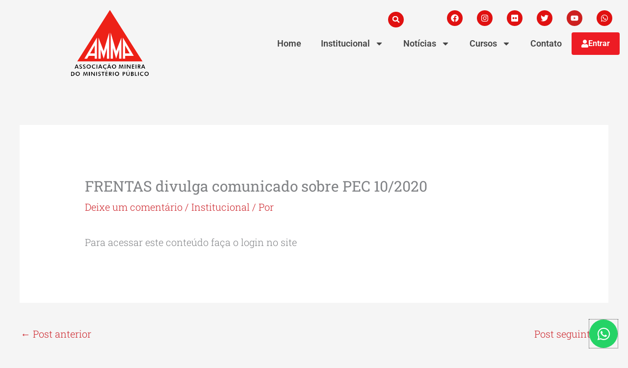

--- FILE ---
content_type: text/css
request_url: https://ammp.org.br/wp-content/plugins/flickr-viewer/public/css/default.css?ver=1.1.8
body_size: 773
content:
/* General Demo Style */
@import url(//fonts.googleapis.com/css?family=Lato:300,400,700);

html { height: 100%; }

*,
*:after,
*:before {
	-webkit-box-sizing: border-box;
	-moz-box-sizing: border-box;
	box-sizing: border-box;
	padding: 0;
	margin: 0;
}

/* Clearfix hack by Nicolas Gallagher: http://nicolasgallagher.com/micro-clearfix-hack/ */
.clearfix:before,
.clearfix:after {
    content: " ";
    display: table;
}

.clearfix:after {
    clear: both;
}

.clearfix {
    *zoom: 1;
}
/*
body {
    font-family: 'Lato', Calibri, Arial, sans-serif;
    background: #f9f9f9;
    font-weight: 300;
    font-size: 15px;
    color: #333;
    overflow: scroll;
    overflow-x: hidden;
}
*/
a {
	color: #555;
	text-decoration: none;
}

.container {
	width: 100%;
	position: relative;
}

.container > header {
	width: 90%;
	max-width: 1240px;
	margin: 0 auto;
	position: relative;
	padding: 0 30px 50px 30px;
}

.container > header {
	padding: 60px 30px 50px;
	text-align: center;
}

.container > header h1 {
	font-size: 34px;
	line-height: 38px;
	margin: 0 auto;
	font-weight: 700;
	color: #333;
}

.container > header h1 span {
	display: block;
	font-size: 20px;
	font-weight: 300;
}

.main > p {
	text-align: center;
	padding: 50px 20px;
}

/* Header Style */
.codrops-top {
	line-height: 24px;
	font-size: 11px;
	background: #fff;
	background: rgba(255, 255, 255, 0.5);
	text-transform: uppercase;
	z-index: 9999;
	position: relative;
	box-shadow: 1px 0px 2px rgba(0,0,0,0.2);
}

.codrops-top a {
	padding: 0px 10px;
	letter-spacing: 1px;
	color: #333;
	display: inline-block;
}

.codrops-top a:hover {
	background: rgba(255,255,255,0.8);
	color: #000;
}

.codrops-top span.right {
	float: right;
}

.codrops-top span.right a {
	float: left;
	display: block;
}

--- FILE ---
content_type: text/css
request_url: https://ammp.org.br/wp-content/uploads/elementor/css/post-449.css?ver=1768416152
body_size: 1823
content:
.elementor-449 .elementor-element.elementor-element-9bcaf78:not(.elementor-motion-effects-element-type-background), .elementor-449 .elementor-element.elementor-element-9bcaf78 > .elementor-motion-effects-container > .elementor-motion-effects-layer{background-color:#f3f3f7;}.elementor-449 .elementor-element.elementor-element-9bcaf78{transition:background 0.3s, border 0.3s, border-radius 0.3s, box-shadow 0.3s;padding:100px 0px 100px 0px;}.elementor-449 .elementor-element.elementor-element-9bcaf78 > .elementor-background-overlay{transition:background 0.3s, border-radius 0.3s, opacity 0.3s;}.elementor-widget-image-box .elementor-image-box-title{font-family:var( --e-global-typography-primary-font-family ), Sans-serif;font-weight:var( --e-global-typography-primary-font-weight );color:var( --e-global-color-primary );}.elementor-widget-image-box:has(:hover) .elementor-image-box-title,
					 .elementor-widget-image-box:has(:focus) .elementor-image-box-title{color:var( --e-global-color-primary );}.elementor-widget-image-box .elementor-image-box-description{font-family:var( --e-global-typography-text-font-family ), Sans-serif;font-weight:var( --e-global-typography-text-font-weight );color:var( --e-global-color-text );}.elementor-449 .elementor-element.elementor-element-664f4da > .elementor-widget-container{padding:0px 32px 0px 0px;}.elementor-449 .elementor-element.elementor-element-664f4da .elementor-image-box-wrapper{text-align:start;}.elementor-449 .elementor-element.elementor-element-664f4da.elementor-position-right .elementor-image-box-img{margin-left:31px;}.elementor-449 .elementor-element.elementor-element-664f4da.elementor-position-left .elementor-image-box-img{margin-right:31px;}.elementor-449 .elementor-element.elementor-element-664f4da.elementor-position-top .elementor-image-box-img{margin-bottom:31px;}.elementor-449 .elementor-element.elementor-element-664f4da .elementor-image-box-wrapper .elementor-image-box-img{width:30%;}.elementor-449 .elementor-element.elementor-element-664f4da .elementor-image-box-img img{transition-duration:0.3s;}.elementor-widget-heading .elementor-heading-title{font-family:var( --e-global-typography-primary-font-family ), Sans-serif;font-weight:var( --e-global-typography-primary-font-weight );color:var( --e-global-color-primary );}.elementor-449 .elementor-element.elementor-element-51f8a0d .elementor-heading-title{text-transform:uppercase;color:#ED1C24;}.elementor-widget-nav-menu .elementor-nav-menu .elementor-item{font-family:var( --e-global-typography-primary-font-family ), Sans-serif;font-weight:var( --e-global-typography-primary-font-weight );}.elementor-widget-nav-menu .elementor-nav-menu--main .elementor-item{color:var( --e-global-color-text );fill:var( --e-global-color-text );}.elementor-widget-nav-menu .elementor-nav-menu--main .elementor-item:hover,
					.elementor-widget-nav-menu .elementor-nav-menu--main .elementor-item.elementor-item-active,
					.elementor-widget-nav-menu .elementor-nav-menu--main .elementor-item.highlighted,
					.elementor-widget-nav-menu .elementor-nav-menu--main .elementor-item:focus{color:var( --e-global-color-accent );fill:var( --e-global-color-accent );}.elementor-widget-nav-menu .elementor-nav-menu--main:not(.e--pointer-framed) .elementor-item:before,
					.elementor-widget-nav-menu .elementor-nav-menu--main:not(.e--pointer-framed) .elementor-item:after{background-color:var( --e-global-color-accent );}.elementor-widget-nav-menu .e--pointer-framed .elementor-item:before,
					.elementor-widget-nav-menu .e--pointer-framed .elementor-item:after{border-color:var( --e-global-color-accent );}.elementor-widget-nav-menu{--e-nav-menu-divider-color:var( --e-global-color-text );}.elementor-widget-nav-menu .elementor-nav-menu--dropdown .elementor-item, .elementor-widget-nav-menu .elementor-nav-menu--dropdown  .elementor-sub-item{font-family:var( --e-global-typography-accent-font-family ), Sans-serif;font-weight:var( --e-global-typography-accent-font-weight );}.elementor-449 .elementor-element.elementor-element-65d23e1 .elementor-menu-toggle{margin:0 auto;}.elementor-449 .elementor-element.elementor-element-65d23e1 .elementor-nav-menu--main .elementor-item:hover,
					.elementor-449 .elementor-element.elementor-element-65d23e1 .elementor-nav-menu--main .elementor-item.elementor-item-active,
					.elementor-449 .elementor-element.elementor-element-65d23e1 .elementor-nav-menu--main .elementor-item.highlighted,
					.elementor-449 .elementor-element.elementor-element-65d23e1 .elementor-nav-menu--main .elementor-item:focus{color:#ED1C24;fill:#ED1C24;}.elementor-449 .elementor-element.elementor-element-439de00 .elementor-image-box-wrapper{text-align:start;}.elementor-449 .elementor-element.elementor-element-439de00 .elementor-image-box-title{margin-bottom:20px;text-transform:uppercase;color:#ED1C24;}.elementor-449 .elementor-element.elementor-element-0bd6b93 .elementor-repeater-item-4d988ab.elementor-social-icon i{color:#ED1C24;}.elementor-449 .elementor-element.elementor-element-0bd6b93 .elementor-repeater-item-4d988ab.elementor-social-icon svg{fill:#ED1C24;}.elementor-449 .elementor-element.elementor-element-0bd6b93 .elementor-repeater-item-9e32c34.elementor-social-icon i{color:#ED1C24;}.elementor-449 .elementor-element.elementor-element-0bd6b93 .elementor-repeater-item-9e32c34.elementor-social-icon svg{fill:#ED1C24;}.elementor-449 .elementor-element.elementor-element-0bd6b93 .elementor-repeater-item-17f7914.elementor-social-icon i{color:#ED1C24;}.elementor-449 .elementor-element.elementor-element-0bd6b93 .elementor-repeater-item-17f7914.elementor-social-icon svg{fill:#ED1C24;}.elementor-449 .elementor-element.elementor-element-0bd6b93 .elementor-repeater-item-4960e22.elementor-social-icon i{color:#ED1C24;}.elementor-449 .elementor-element.elementor-element-0bd6b93 .elementor-repeater-item-4960e22.elementor-social-icon svg{fill:#ED1C24;}.elementor-449 .elementor-element.elementor-element-0bd6b93 .elementor-repeater-item-16b9e5e.elementor-social-icon i{color:#ED1C24;}.elementor-449 .elementor-element.elementor-element-0bd6b93 .elementor-repeater-item-16b9e5e.elementor-social-icon svg{fill:#ED1C24;}.elementor-449 .elementor-element.elementor-element-0bd6b93 .elementor-repeater-item-e2b9261.elementor-social-icon i{color:#ED1C24;}.elementor-449 .elementor-element.elementor-element-0bd6b93 .elementor-repeater-item-e2b9261.elementor-social-icon svg{fill:#ED1C24;}.elementor-449 .elementor-element.elementor-element-0bd6b93{--grid-template-columns:repeat(0, auto);--icon-size:30px;--grid-column-gap:17px;--grid-row-gap:0px;}.elementor-449 .elementor-element.elementor-element-0bd6b93 .elementor-widget-container{text-align:left;}.elementor-449 .elementor-element.elementor-element-0bd6b93 .elementor-social-icon{background-color:rgba(178,178,178,0);--icon-padding:0em;}.elementor-449 .elementor-element.elementor-element-0bd6b93 .elementor-social-icon i{color:#4f96ce;}.elementor-449 .elementor-element.elementor-element-0bd6b93 .elementor-social-icon svg{fill:#4f96ce;}.elementor-449 .elementor-element.elementor-element-1529211 .elementor-heading-title{text-transform:uppercase;color:#ED1C24;}.elementor-widget-form .elementor-field-group > label, .elementor-widget-form .elementor-field-subgroup label{color:var( --e-global-color-text );}.elementor-widget-form .elementor-field-group > label{font-family:var( --e-global-typography-text-font-family ), Sans-serif;font-weight:var( --e-global-typography-text-font-weight );}.elementor-widget-form .elementor-field-type-html{color:var( --e-global-color-text );font-family:var( --e-global-typography-text-font-family ), Sans-serif;font-weight:var( --e-global-typography-text-font-weight );}.elementor-widget-form .elementor-field-group .elementor-field{color:var( --e-global-color-text );}.elementor-widget-form .elementor-field-group .elementor-field, .elementor-widget-form .elementor-field-subgroup label{font-family:var( --e-global-typography-text-font-family ), Sans-serif;font-weight:var( --e-global-typography-text-font-weight );}.elementor-widget-form .elementor-button{font-family:var( --e-global-typography-accent-font-family ), Sans-serif;font-weight:var( --e-global-typography-accent-font-weight );}.elementor-widget-form .e-form__buttons__wrapper__button-next{background-color:var( --e-global-color-accent );}.elementor-widget-form .elementor-button[type="submit"]{background-color:var( --e-global-color-accent );}.elementor-widget-form .e-form__buttons__wrapper__button-previous{background-color:var( --e-global-color-accent );}.elementor-widget-form .elementor-message{font-family:var( --e-global-typography-text-font-family ), Sans-serif;font-weight:var( --e-global-typography-text-font-weight );}.elementor-widget-form .e-form__indicators__indicator, .elementor-widget-form .e-form__indicators__indicator__label{font-family:var( --e-global-typography-accent-font-family ), Sans-serif;font-weight:var( --e-global-typography-accent-font-weight );}.elementor-widget-form{--e-form-steps-indicator-inactive-primary-color:var( --e-global-color-text );--e-form-steps-indicator-active-primary-color:var( --e-global-color-accent );--e-form-steps-indicator-completed-primary-color:var( --e-global-color-accent );--e-form-steps-indicator-progress-color:var( --e-global-color-accent );--e-form-steps-indicator-progress-background-color:var( --e-global-color-text );--e-form-steps-indicator-progress-meter-color:var( --e-global-color-text );}.elementor-widget-form .e-form__indicators__indicator__progress__meter{font-family:var( --e-global-typography-accent-font-family ), Sans-serif;font-weight:var( --e-global-typography-accent-font-weight );}.elementor-449 .elementor-element.elementor-element-ebe2a73 .elementor-field-group{padding-right:calc( 10px/2 );padding-left:calc( 10px/2 );margin-bottom:10px;}.elementor-449 .elementor-element.elementor-element-ebe2a73 .elementor-form-fields-wrapper{margin-left:calc( -10px/2 );margin-right:calc( -10px/2 );margin-bottom:-10px;}.elementor-449 .elementor-element.elementor-element-ebe2a73 .elementor-field-group.recaptcha_v3-bottomleft, .elementor-449 .elementor-element.elementor-element-ebe2a73 .elementor-field-group.recaptcha_v3-bottomright{margin-bottom:0;}body.rtl .elementor-449 .elementor-element.elementor-element-ebe2a73 .elementor-labels-inline .elementor-field-group > label{padding-left:0px;}body:not(.rtl) .elementor-449 .elementor-element.elementor-element-ebe2a73 .elementor-labels-inline .elementor-field-group > label{padding-right:0px;}body .elementor-449 .elementor-element.elementor-element-ebe2a73 .elementor-labels-above .elementor-field-group > label{padding-bottom:0px;}.elementor-449 .elementor-element.elementor-element-ebe2a73 .elementor-field-type-html{padding-bottom:0px;}.elementor-449 .elementor-element.elementor-element-ebe2a73 .elementor-field-group .elementor-field:not(.elementor-select-wrapper){background-color:#ffffff;}.elementor-449 .elementor-element.elementor-element-ebe2a73 .elementor-field-group .elementor-select-wrapper select{background-color:#ffffff;}.elementor-449 .elementor-element.elementor-element-ebe2a73 .e-form__buttons__wrapper__button-next{background-color:#ED1C24;color:#ffffff;}.elementor-449 .elementor-element.elementor-element-ebe2a73 .elementor-button[type="submit"]{background-color:#ED1C24;color:#ffffff;}.elementor-449 .elementor-element.elementor-element-ebe2a73 .elementor-button[type="submit"] svg *{fill:#ffffff;}.elementor-449 .elementor-element.elementor-element-ebe2a73 .e-form__buttons__wrapper__button-previous{color:#ffffff;}.elementor-449 .elementor-element.elementor-element-ebe2a73 .e-form__buttons__wrapper__button-next:hover{background-color:#790C10;color:#ffffff;}.elementor-449 .elementor-element.elementor-element-ebe2a73 .elementor-button[type="submit"]:hover{background-color:#790C10;color:#ffffff;}.elementor-449 .elementor-element.elementor-element-ebe2a73 .elementor-button[type="submit"]:hover svg *{fill:#ffffff;}.elementor-449 .elementor-element.elementor-element-ebe2a73 .e-form__buttons__wrapper__button-previous:hover{color:#ffffff;}.elementor-449 .elementor-element.elementor-element-ebe2a73{--e-form-steps-indicators-spacing:20px;--e-form-steps-indicator-padding:30px;--e-form-steps-indicator-inactive-secondary-color:#ffffff;--e-form-steps-indicator-active-secondary-color:#ffffff;--e-form-steps-indicator-completed-secondary-color:#ffffff;--e-form-steps-divider-width:1px;--e-form-steps-divider-gap:10px;}.elementor-449 .elementor-element.elementor-element-aa9805c:not(.elementor-motion-effects-element-type-background), .elementor-449 .elementor-element.elementor-element-aa9805c > .elementor-motion-effects-container > .elementor-motion-effects-layer{background-color:#ED1C24;}.elementor-449 .elementor-element.elementor-element-aa9805c{transition:background 0.3s, border 0.3s, border-radius 0.3s, box-shadow 0.3s;padding:2.1em 0em 2.1em 0em;}.elementor-449 .elementor-element.elementor-element-aa9805c > .elementor-background-overlay{transition:background 0.3s, border-radius 0.3s, opacity 0.3s;}.elementor-widget-copyright .hfe-copyright-wrapper a, .elementor-widget-copyright .hfe-copyright-wrapper{color:var( --e-global-color-text );}.elementor-widget-copyright .hfe-copyright-wrapper, .elementor-widget-copyright .hfe-copyright-wrapper a{font-family:var( --e-global-typography-text-font-family ), Sans-serif;font-weight:var( --e-global-typography-text-font-weight );}.elementor-449 .elementor-element.elementor-element-860509f .hfe-copyright-wrapper a, .elementor-449 .elementor-element.elementor-element-860509f .hfe-copyright-wrapper{color:#ffffff;}.elementor-449 .elementor-element.elementor-element-2eeeb00 .hfe-copyright-wrapper{text-align:right;}.elementor-449 .elementor-element.elementor-element-2eeeb00 .hfe-copyright-wrapper a, .elementor-449 .elementor-element.elementor-element-2eeeb00 .hfe-copyright-wrapper{color:#ffffff;}@media(max-width:1024px){.elementor-449 .elementor-element.elementor-element-9bcaf78{padding:70px 20px 70px 20px;}.elementor-449 .elementor-element.elementor-element-664f4da > .elementor-widget-container{padding:0px 0px 0px 0px;}.elementor-449 .elementor-element.elementor-element-aa9805c{padding:2em 0em 2em 0em;}.elementor-449 .elementor-element.elementor-element-860509f .hfe-copyright-wrapper{text-align:center;}.elementor-449 .elementor-element.elementor-element-2eeeb00 .hfe-copyright-wrapper{text-align:center;}}@media(max-width:767px){.elementor-449 .elementor-element.elementor-element-476b06c > .elementor-element-populated{padding:0px 0px 0px 0px;}.elementor-449 .elementor-element.elementor-element-664f4da .elementor-image-box-img{margin-bottom:31px;}.elementor-449 .elementor-element.elementor-element-55dcd40 > .elementor-element-populated{padding:30px 0px 30px 0px;}.elementor-449 .elementor-element.elementor-element-73f54cc > .elementor-element-populated{padding:0px 0px 30px 0px;}.elementor-449 .elementor-element.elementor-element-2dc5ca1 > .elementor-element-populated{padding:0px 0px 0px 0px;}}@media(min-width:768px){.elementor-449 .elementor-element.elementor-element-476b06c{width:30.788%;}.elementor-449 .elementor-element.elementor-element-55dcd40{width:20.789%;}.elementor-449 .elementor-element.elementor-element-73f54cc{width:25.528%;}.elementor-449 .elementor-element.elementor-element-2dc5ca1{width:22.873%;}}